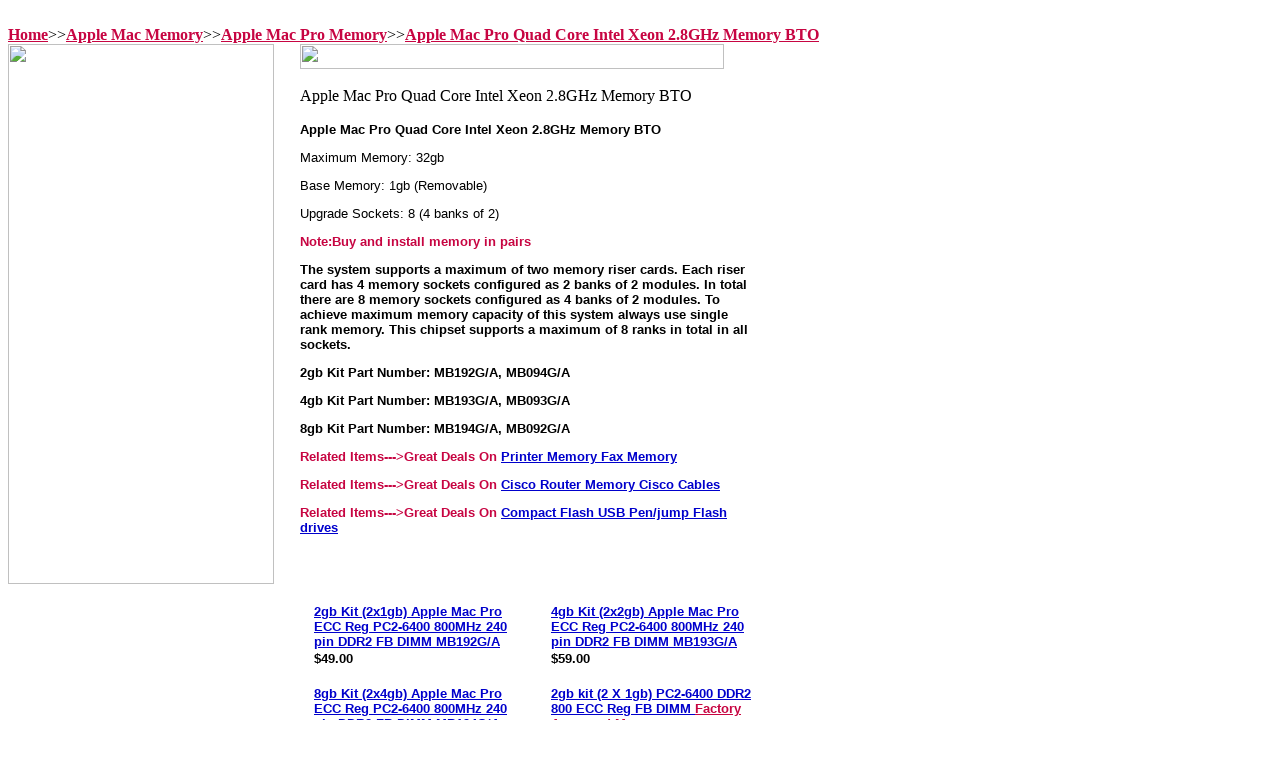

--- FILE ---
content_type: text/html
request_url: http://www.satech.com/apple-mac-memory-apple-mac-pro-memory-apple-mac-pro-quad-core-intel-xeon-2-8ghz-memory-bto.html
body_size: 5876
content:
<!DOCTYPE HTML PUBLIC "-//W3C//DTD HTML 4.01 Transitional//EN">
<html><head><meta name="Keywords" content="upgrade apple mac pro rams memory ram upgrade laptop computers laptops Apple Mac Pro Quad Core Intel Xeon 2.8GHz Memory BTO mb192g-a mb193g-a mb194g-a"><title>Apple Mac Pro Quad Core Intel Xeon 2.8GHz Memory BTO</title><br>
<A href='http://www.satech.com'><font color='#C70542'><B>Home</font></b></A>>><A href='http://www.satech.com/apple-mac-memory.html'><font color='#C70542'><B>Apple Mac Memory</font></b></A>>><A href='http://www.satech.com/apple-mac-memory-apple-mac-pro-memory.html'><font color='#C70542'><B>Apple Mac Pro Memory</font></b></A>>><A href='http://www.satech.com/apple-mac-memory-apple-mac-pro-memory-apple-mac-pro-quad-core-intel-xeon-2-8ghz-memory-bto.html'><font color='#C70542'><B>Apple Mac Pro Quad Core Intel Xeon 2.8GHz Memory BTO</font></b></A></head><body bgcolor=ffffff background="https://sep.yimg.com/ay/valueram/img-14.gif" link=0000cc vlink=333366><table border=0 cellspacing=0 cellpadding=0><tr valign=top><td><map name=16df45d2e224f28aef><area shape=rect coords="0,0,264,18" href="index.html"><area shape=rect coords="0,18,264,36" href="apple-mac-memory.html"><area shape=rect coords="0,36,264,54" href="168-pin-3-3v-pc-memory-dimms.html"><area shape=rect coords="0,54,264,72" href="72-pin-simm-30-pin-simm-memory.html"><area shape=rect coords="0,72,264,90" href="184-pin-2-5v-ddr-memory-dimms.html"><area shape=rect coords="0,90,264,108" href="240-pin-ddr-2-ddr-ii-sdram-memory-dimms.html"><area shape=rect coords="0,108,264,126" href="288-pin-ddr4-ddr-iv-sdram-memory-dimms.html"><area shape=rect coords="0,126,264,144" href="288-pin-ddr4-ddr-iv-sdram-memory-sodimms.html"><area shape=rect coords="0,144,264,162" href="sodimms.html"><area shape=rect coords="0,162,264,180" href="laptop-memory.html"><area shape=rect coords="0,180,264,198" href="memory-for-brand-name-pc.html"><area shape=rect coords="0,198,264,216" href="printermemory1.html"><area shape=rect coords="0,216,264,234" href="flash-memory-for-camera-pda-mp3.html"><area shape=rect coords="0,234,264,252" href="batteries.html"><area shape=rect coords="0,252,264,270" href="notebookdrives1.html"><area shape=rect coords="0,270,264,288" href="samplermemory.html"><area shape=rect coords="0,288,264,306" href="raidconmem.html"><area shape=rect coords="0,306,264,324" href="motherboard-memory.html"><area shape=rect coords="0,324,264,342" href="routers.html"><area shape=rect coords="0,342,264,360" href="sunmemory1.html"><area shape=rect coords="0,360,264,378" href="original-memory.html"><area shape=rect coords="0,378,264,396" href="cpus-processor.html"><area shape=rect coords="0,414,264,432" href="https://order.store.yahoo.net/valueram/cgi-bin/wg-order?valueram"><area shape=rect coords="0,432,264,450" href="info.html"><area shape=rect coords="0,450,264,468" href="http://stores.yahoo.com/help.html"><area shape=rect coords="0,468,264,486" href="nsearch.html"><area shape=rect coords="0,486,264,504" href="ind.html"><area shape=rect coords="0,504,264,522" href="mailto:buymemory@yahoo.com"><area shape=rect coords="0,522,264,540" href="apple-mac-memory-apple-mac-pro-memory.html"></map><img src="https://s.yimg.com/aah/valueram/ibm-pc-300gl-celeron-model-6275r3u-1.gif" width=266 height=540 usemap=#16df45d2e224f28aef border=0 hspace=0 vspace=0 ismap></td><td><img src="https://sep.yimg.com/ca/Img/trans_1x1.gif" height=1 width=26 border=0></td><td><a href="index.html"><img src="https://sep.yimg.com/ay/valueram/img-16.gif" width=424 height=25 border=0 hspace=0 vspace=0></a><br><br><table border=0 cellspacing=0 cellpadding=0 width=458><tr valign=top><td width=458><img src="https://sep.yimg.com/ca/I/valueram_2272_174170768" width=420 height=17 border=0 hspace=0 vspace=0 alt="Apple Mac Pro Quad Core Intel Xeon 2.8GHz Memory BTO"><br><br><font size=2 face="arial, helvetica"><b>Apple Mac Pro Quad Core Intel Xeon 2.8GHz Memory BTO</b><p>
Maximum Memory: 32gb<P>
Base Memory: 1gb (Removable)<p>
Upgrade Sockets: 8 (4 banks of 2)<p>
<font color='c70542'  size=2 face='arial, helvetica'><b>Note:Buy and install memory in pairs</font></b><p>
<b>The system supports a maximum of two memory riser cards. Each riser card has 4 memory sockets configured as 2 banks of 2 modules. In total there are 8 memory sockets configured as 4 banks of 2 modules. To achieve maximum memory capacity of this system always use single rank memory. This chipset supports a maximum of 8 ranks in total in all sockets.</b><p>
<font  size=2 face='arial, helvetica'><b>2gb Kit Part Number: MB192G/A, MB094G/A</font><p>
<font  size=2 face='arial, helvetica'><b>4gb Kit Part Number: MB193G/A, MB093G/A</font><p>
<font  size=2 face='arial, helvetica'><b>8gb Kit Part Number: MB194G/A, MB092G/A</font><p>
<font color='c70542'  size=2 face='arial, helvetica'><b>Related Items--->Great Deals On <A HREF='http://www.satech.com/printer-memory-fax-memory.html'>Printer Memory Fax Memory</a><p>Related Items--->Great Deals On <A HREF='http://www.satech.com/cisco-memory.html'>Cisco Router Memory Cisco Cables</a><p>Related Items--->Great Deals On <A HREF='http://www.satech.com/flash-memory-and-usb-flash-drive/flash-memory-and-usb-flash-drive.html'>Compact Flash USB Pen/jump Flash drives</a><p></font></b><br><br></font></td></tr></table><br><table border=0 cellspacing=0 cellpadding=0 width=458><tr><td><img src="https://sep.yimg.com/ca/Img/trans_1x1.gif" height=5 width=1 border=0></td></tr><tr valign=top><td width=6><center><img src="https://sep.yimg.com/ca/I/valueram_2270_2100" width=6 height=14 border=0 hspace=0 vspace=0></center></td><td width=8><img src="https://sep.yimg.com/ca/Img/trans_1x1.gif" height=1 width=8 border=0></td><td width=207><font size=2 face="arial, helvetica"><b><a href="mb192g-a.html">2gb Kit (2x1gb) Apple Mac Pro ECC Reg PC2-6400 800MHz 240 pin DDR2 FB DIMM MB192G/A</a></b><br><img src="https://sep.yimg.com/ca/Img/trans_1x1.gif" height=2 width=1 border=0><br><b>$49.00</b></font></td><td><img src="https://sep.yimg.com/ca/Img/trans_1x1.gif" height=1 width=8 border=0></td><td width=6><center><img src="https://sep.yimg.com/ca/I/valueram_2270_2100" width=6 height=14 border=0 hspace=0 vspace=0></center></td><td width=8><img src="https://sep.yimg.com/ca/Img/trans_1x1.gif" height=1 width=8 border=0></td><td width=207><font size=2 face="arial, helvetica"><b><a href="mb193g-a.html">4gb Kit (2x2gb) Apple Mac Pro ECC Reg PC2-6400 800MHz 240 pin DDR2 FB DIMM MB193G/A</a></b><br><img src="https://sep.yimg.com/ca/Img/trans_1x1.gif" height=2 width=1 border=0><br><b>$59.00</b></font></td></tr><tr><td><img src="https://sep.yimg.com/ca/Img/trans_1x1.gif" height=15 width=1 border=0></td></tr><tr><td><img src="https://sep.yimg.com/ca/Img/trans_1x1.gif" height=5 width=1 border=0></td></tr><tr valign=top><td width=6><center><img src="https://sep.yimg.com/ca/I/valueram_2270_2100" width=6 height=14 border=0 hspace=0 vspace=0></center></td><td width=8><img src="https://sep.yimg.com/ca/Img/trans_1x1.gif" height=1 width=8 border=0></td><td width=207><font size=2 face="arial, helvetica"><b><a href="mb194g-a.html">8gb Kit (2x4gb) Apple Mac Pro ECC Reg PC2-6400 800MHz 240 pin DDR2 FB DIMM MB194G/A</a></b><br><img src="https://sep.yimg.com/ca/Img/trans_1x1.gif" height=2 width=1 border=0><br><b>$159.00</b></font></td><td><img src="https://sep.yimg.com/ca/Img/trans_1x1.gif" height=1 width=8 border=0></td><td width=6><center><img src="https://sep.yimg.com/ca/I/valueram_2270_2100" width=6 height=14 border=0 hspace=0 vspace=0></center></td><td width=8><img src="https://sep.yimg.com/ca/Img/trans_1x1.gif" height=1 width=8 border=0></td><td width=207><font size=2 face="arial, helvetica"><b><a href="ex2gb0143fbkitf.html">2gb kit (2 X 1gb) PC2-6400 DDR2 800 ECC Reg FB DIMM <font color=#C70542>Factory Approved Memory </font></a></b><br><img src="https://sep.yimg.com/ca/Img/trans_1x1.gif" height=2 width=1 border=0><br><b>$49.00</b></font></td></tr><tr><td><img src="https://sep.yimg.com/ca/Img/trans_1x1.gif" height=15 width=1 border=0></td></tr><tr><td><img src="https://sep.yimg.com/ca/Img/trans_1x1.gif" height=5 width=1 border=0></td></tr><tr valign=top><td width=6><center><img src="https://sep.yimg.com/ca/I/valueram_2270_2100" width=6 height=14 border=0 hspace=0 vspace=0></center></td><td width=8><img src="https://sep.yimg.com/ca/Img/trans_1x1.gif" height=1 width=8 border=0></td><td width=207><font size=2 face="arial, helvetica"><b><a href="ex4gb0143fbkitf.html">4gb kit (2 X 2gb) PC2-6400 DDR2 800 ECC Reg FB DIMM <font color=#C70542>Factory Approved Memory </font></a></b><br><img src="https://sep.yimg.com/ca/Img/trans_1x1.gif" height=2 width=1 border=0><br><b>$69.00</b></font></td><td><img src="https://sep.yimg.com/ca/Img/trans_1x1.gif" height=1 width=8 border=0></td><td width=6><center><img src="https://sep.yimg.com/ca/I/valueram_2270_2100" width=6 height=14 border=0 hspace=0 vspace=0></center></td><td width=8><img src="https://sep.yimg.com/ca/Img/trans_1x1.gif" height=1 width=8 border=0></td><td width=207><font size=2 face="arial, helvetica"><b><a href="ex4gb0143kitfbsf.html">4gb kit (2 X 2gb) PC2-6400 DDR2 800 ECC Reg FB DIMM Single Rank <font color=#C70542>Factory Approved Memory </font></a></b><br><img src="https://sep.yimg.com/ca/Img/trans_1x1.gif" height=2 width=1 border=0><br><b>$109.00</b></font></td></tr><tr><td><img src="https://sep.yimg.com/ca/Img/trans_1x1.gif" height=15 width=1 border=0></td></tr><tr><td><img src="https://sep.yimg.com/ca/Img/trans_1x1.gif" height=5 width=1 border=0></td></tr><tr valign=top><td width=6><center><img src="https://sep.yimg.com/ca/I/valueram_2270_2100" width=6 height=14 border=0 hspace=0 vspace=0></center></td><td width=8><img src="https://sep.yimg.com/ca/Img/trans_1x1.gif" height=1 width=8 border=0></td><td width=207><font size=2 face="arial, helvetica"><b><a href="ex8gb0143fbkitf.html">8gb kit (2 X 4gb) PC2-6400 DDR2 800 ECC Reg FB DIMM <font color=#C70542>Factory Approved Memory </font></a></b><br><img src="https://sep.yimg.com/ca/Img/trans_1x1.gif" height=2 width=1 border=0><br><b>$169.00</b></font></td></tr><tr><td><img src="https://sep.yimg.com/ca/Img/trans_1x1.gif" height=15 width=1 border=0></td></tr></table><br><table border=0 cellspacing=0 cellpadding=0 width=458><tr><td><font size=2 face="arial, helvetica"><center><font size="2">For any clarifications needed, suggestions or mistakes on this page please email <a href="mailto: buymemory@yahoo.com">buymemory@yahoo.com</a></font></center><br><br><b><center>
<SCRIPT LANGUAGE="JavaScript">
Stamp = new Date();
year = Stamp.getYear();
if (year < 2000) year = 1900 + year;
document.write((Stamp.getMonth() + 1) +"/"+Stamp.getDate()+ "/"+ year);
</script>
</center></B><BR><b><center><font color="#C70542">Get more out of your Digital Camera's, PDA's and MP3 players.</font></center></b>
Try our high speed, high performance <a href="http://www.satech.com/cfc.html">Compact Flash Cards CFC</a>, <a href="http://www.satech.com/smarmedcarss.html">Smart Media Cards SSFDC</a>, <a href="http://www.satech.com/mulcarmmc.html">Multimedia Cards MMC</a>, <a href="http://www.satech.com/secdigcarsdc.html">Secure Digital cards SDC</a>, <a href="http://www.satech.com/sonmemstic.html">Sony memory stick</a>, <a href="http://www.satech.com/porusbstorfl.html">Portable USB storage flash drive (Pen drive, Key drive)</a>, <a href="http://www.satech.com/flascarread.html">Multi USB Flash Card Reader</a>
<a href="http://store.yahoo.com/valueram/olxdpiccar.html">Olympus xD Picture Cards,readers,adapters.</a><br><br><B><cENTER><FONT SIZE="3"><FONT COLOR="#C70542"><A HREF="http://store.yahoo.com/valueram/index.html">
The World's Largest Online Memory Super Store</A><sup><font size="4"><b>�</b></font></sup></font></FONT></CENTER></b><br><br><B><cENTER><FONT SIZE="3"><FONT COLOR="#C70542"><A HREF="http://store.yahoo.com/valueram/index.html">
IN BUSINESS SINCE 1994 SPECIALIZING IN COMPUTER RAM MEMORY UPGRADES, PROVIDING HIGH QUALITY SERVICE, VALUE PRICING TO CUSTOMERS WORLD WIDE.<</A><sup><font size="4"><b></b></font></sup></font></FONT></CENTER></b><br><br><font color="#C70542" size="3"><b><center> Memory for All
<a href="http://www.satech.com/notebookmemory.html">
<font color="#C70542" size=4>Notebooks </font></a> and <a href="http://www.satech.com/printermemory1.html"><font color="#C70542" size=4>Printers</font></a></font><br><br><b><a href="http://www.satech.com/batteries.html"><font color="#C70542" size=4>Batteries</font></a>
<font color="#C70542" size=4> and </font>
<a href="http://www.satech.com/notebookdrives1.html"><font color="#C70542" size=4>Hard Drives</font></a> 
<font color="#C70542" size=4>for All Notebooks</font></center></b><br>
<hr>
<!--  Shantanu -->
<!-- HTML to Copy Starts Here -->
<!--Note: For correct presentation of the form, leave HTML formatted *as is*. -->
<FORM ACTION="http://www.email-publisher.com/survey/" METHOD="POST" TARGET="New_Window">
<INPUT TYPE="hidden" NAME="lists" VALUE="satech@topica.email-publisher.com">
<TABLE BGCOLOR="white" CELLPADDING=8 CELLSPACING=0 BORDER=1> 
<TR>
<TD>
<TABLE WIDTH=210 CELLPADDING=0 CELLSPACING=0 BORDER=0>
<TR>
	<TD><FONT style="font-size: 13px" face="verdana,sans-serif" size="+1" color="#3300CC"><B>Subscribe!</B></FONT></TD>
</TR>
<TR>
	<TD><IMG SRC="http://statik.topica.com/images/pixel.gif" WIDTH=1 HEIGHT=4 BORDER=0></TD>
</TR>
<TR>
	<TD>
		<font style="font-size: 11px" size="0" face="verdana,sans-serif">Enter your email to sign up for our email list to receive coupons and special offers.</FONT><BR><BR>
		<FONT style="font-size: 9pt" size="-1"><input type="text" size="20" name="email" value="your email"></FONT><FONT style="font-size: 9pt" face="Geneva,Helvetica,Arial,Sans Serif" size="-1">&nbsp;<input type="submit" value="Join"></FONT>
	</TD>
</TR>
<TR>
	<TD NOWRAP>
	<INPUT TYPE="radio" NAME="type" VALUE="HTML" ><font style="font-size: 11px" size="0" face="verdana,sans-serif">HTML</font>
	<INPUT TYPE="radio" NAME="type" VALUE="TEXT" ><font style="font-size: 11px" size="0" face="verdana,sans-serif">Text</font>
	<INPUT TYPE="radio" NAME="type" VALUE="AOL" ><font style="font-size: 11px" size="0" face="verdana,sans-serif">AOL</font>
	</TD>
</TR>
</TABLE>
</TD>
</TR>
</TABLE>
</FORM>
<!-- HTML Ends Here -->
<B><FONT SIZE=2>Are you planning to purchase more than 20 memory modules? You may be eligible for lower prices. Contact us for a price quote. Call us at 1-408-980-8355 or send"<A HREF="MAILTO:buymemory@yahoo.com">email 
</a></FONT></B>.
<HR>
<li><FONT COLOR="#094A91">IN BUSINESS SINCE 1994 SERVING CUSTOMERS WORLDWIDE WITH PRIDE AND SATISFACTION.</FONT><br><br><li><FONT COLOR="#094A91">NO SALES TAX OUTSIDE CALIFORNIA.</FONT><br><br><li><FONT COLOR="#094A91">WALK IN MEMORY PURCHASES WELCOME.</FONT><br><br><li><FONT COLOR="#094A91">MEMORY INSTALLATION $20 PER MACHINE. CALL 1 408 980 8355 FOR AN APPOINTMENT.</FONT>
<hr> 
<table><tr><td>
<font size="3" FACE="Times New Roman" color="666666"><b>
3390-H De La Cruz Blvd<br>
Santa Clara, CA 95054<br>
Tel: 408 980 8355<br>
Fax: 408 980 8356<br>
Email: <A HREF="MAILTO:buymemory@yahoo.com">buymemory@yahoo.com</a><br>
</b></font></td><td><pre>
          <img src="http://www.excelerate.net/excelerate.gif"></pre></td></tr>
</table>
<table>
<tr><td>
<FORM METHOD=GET ACTION="http://st45.yahoo.com/cgi-bin/nsearch"><INPUT TYPE=HIDDEN NAME=catalog VALUE="valueram"><INPUT NAME=query TYPE=TEXT SIZE=25> <INPUT TYPE=SUBMIT VALUE="Search"><input type=hidden name=.autodone value="http://www.satech.com/"></FORM></td><td><form name="input" action="http://www.ramfinder.com/email.aspx?urlRef=satech.com" METHOD=POST>Send this URL to a friend
<input type="submit" value="Send">
</form></td></tr></table>
<hr><b><font size="1">
<a href="http://www.satech.com/warranty.html">Lifetime Warranty</a> | <a href="http://www.satech.com/shipchar.html">Shipping Info</a> |<a href="http://www.satech.com/privacypolicy1.html"> Privacy Policy</a> |<a href="http://www.satech.com/support.html"> Support</a> |
<a href="http://maps.yahoo.com/py/maps.py?Pyt=Tmap&addr=3390+De+La+Cruz+Blvd+Suite+H&csz=Santa+Clara%2C+CA+95054&Get+Map=Get+Map"> Location Map</a> | <a href="http://www.satech.com/faq.html"> FAQ</a> | <A HREF="http://www.satech.com/contactus.html"> Contact Us</a> | <A HREF="MAILTO:email@satech.com"> Feedback</a> | <a href="http://www.satech.com/privacypolicy.html"> Library</a> | <a href="http://www.satech.com/glosofmemter.html"> Glossary Of Memory Terms</a> | <a href="http://www.satech.com/howtoinmem.html"> Installation Guide</a> | <a href="http://www.satech.com/government.html"> Government</a> | <a href="http://www.satech.com/edin.html"> Educational Institutions</a> | <a href="http://www.satech.com/corporate.html"> Corporate</a> | <a href="http://www.satech.com/curcon.html"> Currency Converter</a> | <a href="http://www.satech.com/parnumcrosre.html"> Part Number Cross Reference</a> | <a href="http://www.satech.com/helpfullinks.html"> Links</a></font></b>
<hr><br><br>All copyrights and trademarks are property of their respective owners.</font><br><br><font color="#C70542"><b>EXCELERATE</b><sup><font size="3"><b>�</b></font></sup></font>is a registered trademark of S.A. Technologies, Inc.</font></td></tr></table></td></tr></table></body>
<script type="text/javascript">
csell_env = 'ue1';
 var storeCheckoutDomain = 'order.store.turbify.net';
</script>

<script type="text/javascript">
  function toOSTN(node){
    if(node.hasAttributes()){
      for (const attr of node.attributes) {
        node.setAttribute(attr.name,attr.value.replace(/(us-dc1-order|us-dc2-order|order)\.(store|stores)\.([a-z0-9-]+)\.(net|com)/g, storeCheckoutDomain));
      }
    }
  };
  document.addEventListener('readystatechange', event => {
  if(typeof storeCheckoutDomain != 'undefined' && storeCheckoutDomain != "order.store.turbify.net"){
    if (event.target.readyState === "interactive") {
      fromOSYN = document.getElementsByTagName('form');
        for (let i = 0; i < fromOSYN.length; i++) {
          toOSTN(fromOSYN[i]);
        }
      }
    }
  });
</script>
<script type="text/javascript">
// Begin Store Generated Code
 </script> <script type="text/javascript" src="https://s.turbifycdn.com/lq/ult/ylc_1.9.js" ></script> <script type="text/javascript" src="https://s.turbifycdn.com/ae/lib/smbiz/store/csell/beacon-a9518fc6e4.js" >
</script>
<script type="text/javascript">
// Begin Store Generated Code
 csell_page_data = {}; csell_page_rec_data = []; ts='TOK_STORE_ID';
</script>
<script type="text/javascript">
// Begin Store Generated Code
function csell_GLOBAL_INIT_TAG() { var csell_token_map = {}; csell_token_map['TOK_SPACEID'] = '2022276099'; csell_token_map['TOK_URL'] = ''; csell_token_map['TOK_STORE_ID'] = 'valueram'; csell_token_map['TOK_ITEM_ID_LIST'] = 'apple-mac-memory-apple-mac-pro-memory-apple-mac-pro-quad-core-intel-xeon-2-8ghz-memory-bto'; csell_token_map['TOK_ORDER_HOST'] = 'order.store.turbify.net'; csell_token_map['TOK_BEACON_TYPE'] = 'prod'; csell_token_map['TOK_RAND_KEY'] = 't'; csell_token_map['TOK_IS_ORDERABLE'] = '2';  c = csell_page_data; var x = (typeof storeCheckoutDomain == 'string')?storeCheckoutDomain:'order.store.turbify.net'; var t = csell_token_map; c['s'] = t['TOK_SPACEID']; c['url'] = t['TOK_URL']; c['si'] = t[ts]; c['ii'] = t['TOK_ITEM_ID_LIST']; c['bt'] = t['TOK_BEACON_TYPE']; c['rnd'] = t['TOK_RAND_KEY']; c['io'] = t['TOK_IS_ORDERABLE']; YStore.addItemUrl = 'http%s://'+x+'/'+t[ts]+'/ymix/MetaController.html?eventName.addEvent&cartDS.shoppingcart_ROW0_m_orderItemVector_ROW0_m_itemId=%s&cartDS.shoppingcart_ROW0_m_orderItemVector_ROW0_m_quantity=1&ysco_key_cs_item=1&sectionId=ysco.cart&ysco_key_store_id='+t[ts]; } 
</script>
<script type="text/javascript">
// Begin Store Generated Code
function csell_REC_VIEW_TAG() {  var env = (typeof csell_env == 'string')?csell_env:'prod'; var p = csell_page_data; var a = '/sid='+p['si']+'/io='+p['io']+'/ii='+p['ii']+'/bt='+p['bt']+'-view'+'/en='+env; var r=Math.random(); YStore.CrossSellBeacon.renderBeaconWithRecData(p['url']+'/p/s='+p['s']+'/'+p['rnd']+'='+r+a); } 
</script>
<script type="text/javascript">
// Begin Store Generated Code
var csell_token_map = {}; csell_token_map['TOK_PAGE'] = 'p'; csell_token_map['TOK_CURR_SYM'] = '$'; csell_token_map['TOK_WS_URL'] = 'https://valueram.csell.store.turbify.net/cs/recommend?itemids=apple-mac-memory-apple-mac-pro-memory-apple-mac-pro-quad-core-intel-xeon-2-8ghz-memory-bto&location=p'; csell_token_map['TOK_SHOW_CS_RECS'] = 'true';  var t = csell_token_map; csell_GLOBAL_INIT_TAG(); YStore.page = t['TOK_PAGE']; YStore.currencySymbol = t['TOK_CURR_SYM']; YStore.crossSellUrl = t['TOK_WS_URL']; YStore.showCSRecs = t['TOK_SHOW_CS_RECS']; </script> <script type="text/javascript" src="https://s.turbifycdn.com/ae/store/secure/recs-1.3.2.2.js" ></script> <script type="text/javascript" >
</script>
</html>
<!-- html102.prod.store.e1a.lumsb.com Sun Jan 18 00:32:15 PST 2026 -->
